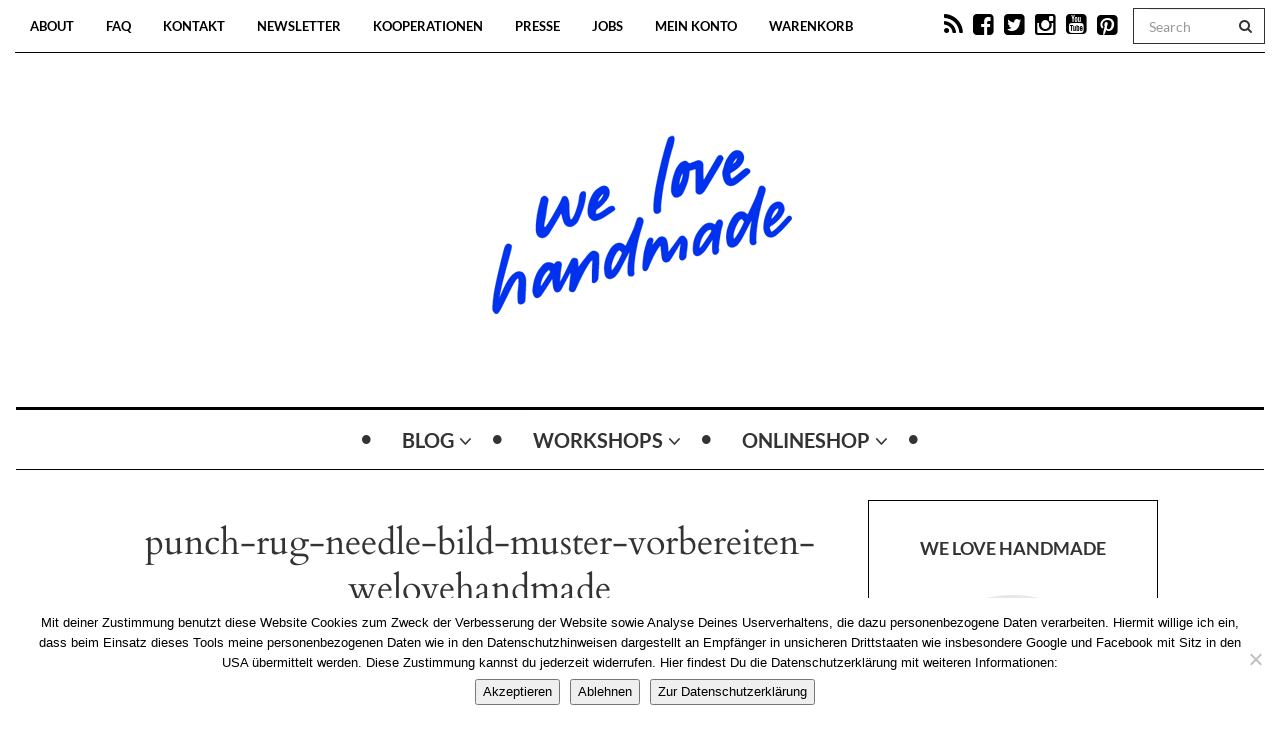

--- FILE ---
content_type: text/html; charset=UTF-8
request_url: https://welovehandmade.at/2019/03/04/diy-punch-rug-needle-bild/punch-rug-needle-bild-muster-vorbereiten-welovehandmade/
body_size: 18920
content:

<!DOCTYPE html>
<!--[if IE 7]>
<html class="ie ie7" lang="de">
<![endif]-->
<!--[if IE 8]>
<html class="ie ie8" lang="de">
<![endif]-->
<!--[if !(IE 7) | !(IE 8) ]><!-->
<html lang="de">
<!--<![endif]-->
<head>
	<meta charset="UTF-8">
    <meta http-equiv="Content-Type" content="text/html; charset=utf-8" />
	<meta name="viewport" content="width=device-width">
	<link rel="profile" href="http://gmpg.org/xfn/11">
	<link rel="pingback" href="https://welovehandmade.at/xmlrpc.php">
	<!--[if lt IE 9]>
	<script src="https://welovehandmade.at/wp-content/themes/mokka/js/html5.js"></script>
	<![endif]-->
    	<link rel="shortcut icon" href="https://welovehandmade.at/wp-content/uploads/2023/07/Herz-Blau.png" />
		<link rel="apple-touch-icon-precomposed" href="https://welovehandmade.at/wp-content/uploads/2023/07/Herz-Blau.png" />
	<meta name='robots' content='index, follow, max-image-preview:large, max-snippet:-1, max-video-preview:-1' />

	<!-- This site is optimized with the Yoast SEO plugin v26.7 - https://yoast.com/wordpress/plugins/seo/ -->
	<title>punch-rug-needle-bild-muster-vorbereiten-welovehandmade - we love handmade</title>
	<link rel="canonical" href="https://welovehandmade.at/2019/03/04/diy-punch-rug-needle-bild/punch-rug-needle-bild-muster-vorbereiten-welovehandmade/" />
	<meta property="og:locale" content="de_DE" />
	<meta property="og:type" content="article" />
	<meta property="og:title" content="punch-rug-needle-bild-muster-vorbereiten-welovehandmade - we love handmade" />
	<meta property="og:url" content="https://welovehandmade.at/2019/03/04/diy-punch-rug-needle-bild/punch-rug-needle-bild-muster-vorbereiten-welovehandmade/" />
	<meta property="og:site_name" content="we love handmade" />
	<meta property="article:publisher" content="https://www.facebook.com/welovehandmade.at/" />
	<meta property="og:image" content="https://welovehandmade.at/2019/03/04/diy-punch-rug-needle-bild/punch-rug-needle-bild-muster-vorbereiten-welovehandmade" />
	<meta property="og:image:width" content="683" />
	<meta property="og:image:height" content="1024" />
	<meta property="og:image:type" content="image/png" />
	<script type="application/ld+json" class="yoast-schema-graph">{"@context":"https://schema.org","@graph":[{"@type":"WebPage","@id":"https://welovehandmade.at/2019/03/04/diy-punch-rug-needle-bild/punch-rug-needle-bild-muster-vorbereiten-welovehandmade/","url":"https://welovehandmade.at/2019/03/04/diy-punch-rug-needle-bild/punch-rug-needle-bild-muster-vorbereiten-welovehandmade/","name":"punch-rug-needle-bild-muster-vorbereiten-welovehandmade - we love handmade","isPartOf":{"@id":"https://wlh.tonintonatelier.at/#website"},"primaryImageOfPage":{"@id":"https://welovehandmade.at/2019/03/04/diy-punch-rug-needle-bild/punch-rug-needle-bild-muster-vorbereiten-welovehandmade/#primaryimage"},"image":{"@id":"https://welovehandmade.at/2019/03/04/diy-punch-rug-needle-bild/punch-rug-needle-bild-muster-vorbereiten-welovehandmade/#primaryimage"},"thumbnailUrl":"https://welovehandmade.at/wp-content/uploads/2019/02/punch-rug-needle-bild-muster-vorbereiten-welovehandmade.png","datePublished":"2019-02-11T16:12:46+00:00","breadcrumb":{"@id":"https://welovehandmade.at/2019/03/04/diy-punch-rug-needle-bild/punch-rug-needle-bild-muster-vorbereiten-welovehandmade/#breadcrumb"},"inLanguage":"de","potentialAction":[{"@type":"ReadAction","target":["https://welovehandmade.at/2019/03/04/diy-punch-rug-needle-bild/punch-rug-needle-bild-muster-vorbereiten-welovehandmade/"]}]},{"@type":"ImageObject","inLanguage":"de","@id":"https://welovehandmade.at/2019/03/04/diy-punch-rug-needle-bild/punch-rug-needle-bild-muster-vorbereiten-welovehandmade/#primaryimage","url":"https://welovehandmade.at/wp-content/uploads/2019/02/punch-rug-needle-bild-muster-vorbereiten-welovehandmade.png","contentUrl":"https://welovehandmade.at/wp-content/uploads/2019/02/punch-rug-needle-bild-muster-vorbereiten-welovehandmade.png","width":1000,"height":1500},{"@type":"BreadcrumbList","@id":"https://welovehandmade.at/2019/03/04/diy-punch-rug-needle-bild/punch-rug-needle-bild-muster-vorbereiten-welovehandmade/#breadcrumb","itemListElement":[{"@type":"ListItem","position":1,"name":"Home","item":"https://wlh.tonintonatelier.at/"},{"@type":"ListItem","position":2,"name":"DIY: Punch Rug Needle Bild","item":"https://welovehandmade.at/2019/03/04/diy-punch-rug-needle-bild/"},{"@type":"ListItem","position":3,"name":"punch-rug-needle-bild-muster-vorbereiten-welovehandmade"}]},{"@type":"WebSite","@id":"https://wlh.tonintonatelier.at/#website","url":"https://wlh.tonintonatelier.at/","name":"we love handmade","description":"","potentialAction":[{"@type":"SearchAction","target":{"@type":"EntryPoint","urlTemplate":"https://wlh.tonintonatelier.at/?s={search_term_string}"},"query-input":{"@type":"PropertyValueSpecification","valueRequired":true,"valueName":"search_term_string"}}],"inLanguage":"de"}]}</script>
	<!-- / Yoast SEO plugin. -->



<link rel="alternate" type="application/rss+xml" title="we love handmade &raquo; Feed" href="https://welovehandmade.at/feed/" />
<link rel="alternate" type="application/rss+xml" title="we love handmade &raquo; Kommentar-Feed" href="https://welovehandmade.at/comments/feed/" />
<link rel="alternate" type="application/rss+xml" title="we love handmade &raquo; punch-rug-needle-bild-muster-vorbereiten-welovehandmade-Kommentar-Feed" href="https://welovehandmade.at/2019/03/04/diy-punch-rug-needle-bild/punch-rug-needle-bild-muster-vorbereiten-welovehandmade/feed/" />
<link id='omgf-preload-0' rel='preload' href='//welovehandmade.at/wp-content/uploads/omgf/google-fonts/cardo-normal-latin-ext-400.woff2?ver=1660931647' as='font' type='font/woff2' crossorigin />
<link id='omgf-preload-1' rel='preload' href='//welovehandmade.at/wp-content/uploads/omgf/google-fonts/cardo-normal-latin-400.woff2?ver=1660931647' as='font' type='font/woff2' crossorigin />
<link id='omgf-preload-2' rel='preload' href='//welovehandmade.at/wp-content/uploads/omgf/google-fonts/lato-normal-latin-ext-700.woff2?ver=1660931647' as='font' type='font/woff2' crossorigin />
<link id='omgf-preload-3' rel='preload' href='//welovehandmade.at/wp-content/uploads/omgf/google-fonts/lato-normal-latin-700.woff2?ver=1660931647' as='font' type='font/woff2' crossorigin />
<link rel="alternate" title="oEmbed (JSON)" type="application/json+oembed" href="https://welovehandmade.at/wp-json/oembed/1.0/embed?url=https%3A%2F%2Fwelovehandmade.at%2F2019%2F03%2F04%2Fdiy-punch-rug-needle-bild%2Fpunch-rug-needle-bild-muster-vorbereiten-welovehandmade%2F" />
<link rel="alternate" title="oEmbed (XML)" type="text/xml+oembed" href="https://welovehandmade.at/wp-json/oembed/1.0/embed?url=https%3A%2F%2Fwelovehandmade.at%2F2019%2F03%2F04%2Fdiy-punch-rug-needle-bild%2Fpunch-rug-needle-bild-muster-vorbereiten-welovehandmade%2F&#038;format=xml" />
<style id='wp-img-auto-sizes-contain-inline-css' type='text/css'>
img:is([sizes=auto i],[sizes^="auto," i]){contain-intrinsic-size:3000px 1500px}
/*# sourceURL=wp-img-auto-sizes-contain-inline-css */
</style>
<link rel='stylesheet' id='bs_bootstrap-css' href='https://welovehandmade.at/wp-content/plugins/bootstrap-shortcodes/css/bootstrap.css' type='text/css' media='all' />
<link rel='stylesheet' id='bs_shortcodes-css' href='https://welovehandmade.at/wp-content/plugins/bootstrap-shortcodes/css/shortcodes.css' type='text/css' media='all' />
<link rel='stylesheet' id='german-market-blocks-integrations-css' href='https://welovehandmade.at/wp-content/plugins/woocommerce-german-market/german-market-blocks/build/integrations.css' type='text/css' media='all' />
<link rel='stylesheet' id='german-market-checkout-block-checkboxes-css' href='https://welovehandmade.at/wp-content/plugins/woocommerce-german-market/german-market-blocks/build/blocks/checkout-checkboxes/style-index.css' type='text/css' media='all' />
<link rel='stylesheet' id='german-market-product-charging-device-css' href='https://welovehandmade.at/wp-content/plugins/woocommerce-german-market/german-market-blocks/build/blocks/product-charging-device/style-index.css' type='text/css' media='all' />
<style id='wp-emoji-styles-inline-css' type='text/css'>

	img.wp-smiley, img.emoji {
		display: inline !important;
		border: none !important;
		box-shadow: none !important;
		height: 1em !important;
		width: 1em !important;
		margin: 0 0.07em !important;
		vertical-align: -0.1em !important;
		background: none !important;
		padding: 0 !important;
	}
/*# sourceURL=wp-emoji-styles-inline-css */
</style>
<link rel='stylesheet' id='wp-block-library-css' href='https://welovehandmade.at/wp-includes/css/dist/block-library/style.min.css' type='text/css' media='all' />
<style id='wp-block-image-inline-css' type='text/css'>
.wp-block-image>a,.wp-block-image>figure>a{display:inline-block}.wp-block-image img{box-sizing:border-box;height:auto;max-width:100%;vertical-align:bottom}@media not (prefers-reduced-motion){.wp-block-image img.hide{visibility:hidden}.wp-block-image img.show{animation:show-content-image .4s}}.wp-block-image[style*=border-radius] img,.wp-block-image[style*=border-radius]>a{border-radius:inherit}.wp-block-image.has-custom-border img{box-sizing:border-box}.wp-block-image.aligncenter{text-align:center}.wp-block-image.alignfull>a,.wp-block-image.alignwide>a{width:100%}.wp-block-image.alignfull img,.wp-block-image.alignwide img{height:auto;width:100%}.wp-block-image .aligncenter,.wp-block-image .alignleft,.wp-block-image .alignright,.wp-block-image.aligncenter,.wp-block-image.alignleft,.wp-block-image.alignright{display:table}.wp-block-image .aligncenter>figcaption,.wp-block-image .alignleft>figcaption,.wp-block-image .alignright>figcaption,.wp-block-image.aligncenter>figcaption,.wp-block-image.alignleft>figcaption,.wp-block-image.alignright>figcaption{caption-side:bottom;display:table-caption}.wp-block-image .alignleft{float:left;margin:.5em 1em .5em 0}.wp-block-image .alignright{float:right;margin:.5em 0 .5em 1em}.wp-block-image .aligncenter{margin-left:auto;margin-right:auto}.wp-block-image :where(figcaption){margin-bottom:1em;margin-top:.5em}.wp-block-image.is-style-circle-mask img{border-radius:9999px}@supports ((-webkit-mask-image:none) or (mask-image:none)) or (-webkit-mask-image:none){.wp-block-image.is-style-circle-mask img{border-radius:0;-webkit-mask-image:url('data:image/svg+xml;utf8,<svg viewBox="0 0 100 100" xmlns="http://www.w3.org/2000/svg"><circle cx="50" cy="50" r="50"/></svg>');mask-image:url('data:image/svg+xml;utf8,<svg viewBox="0 0 100 100" xmlns="http://www.w3.org/2000/svg"><circle cx="50" cy="50" r="50"/></svg>');mask-mode:alpha;-webkit-mask-position:center;mask-position:center;-webkit-mask-repeat:no-repeat;mask-repeat:no-repeat;-webkit-mask-size:contain;mask-size:contain}}:root :where(.wp-block-image.is-style-rounded img,.wp-block-image .is-style-rounded img){border-radius:9999px}.wp-block-image figure{margin:0}.wp-lightbox-container{display:flex;flex-direction:column;position:relative}.wp-lightbox-container img{cursor:zoom-in}.wp-lightbox-container img:hover+button{opacity:1}.wp-lightbox-container button{align-items:center;backdrop-filter:blur(16px) saturate(180%);background-color:#5a5a5a40;border:none;border-radius:4px;cursor:zoom-in;display:flex;height:20px;justify-content:center;opacity:0;padding:0;position:absolute;right:16px;text-align:center;top:16px;width:20px;z-index:100}@media not (prefers-reduced-motion){.wp-lightbox-container button{transition:opacity .2s ease}}.wp-lightbox-container button:focus-visible{outline:3px auto #5a5a5a40;outline:3px auto -webkit-focus-ring-color;outline-offset:3px}.wp-lightbox-container button:hover{cursor:pointer;opacity:1}.wp-lightbox-container button:focus{opacity:1}.wp-lightbox-container button:focus,.wp-lightbox-container button:hover,.wp-lightbox-container button:not(:hover):not(:active):not(.has-background){background-color:#5a5a5a40;border:none}.wp-lightbox-overlay{box-sizing:border-box;cursor:zoom-out;height:100vh;left:0;overflow:hidden;position:fixed;top:0;visibility:hidden;width:100%;z-index:100000}.wp-lightbox-overlay .close-button{align-items:center;cursor:pointer;display:flex;justify-content:center;min-height:40px;min-width:40px;padding:0;position:absolute;right:calc(env(safe-area-inset-right) + 16px);top:calc(env(safe-area-inset-top) + 16px);z-index:5000000}.wp-lightbox-overlay .close-button:focus,.wp-lightbox-overlay .close-button:hover,.wp-lightbox-overlay .close-button:not(:hover):not(:active):not(.has-background){background:none;border:none}.wp-lightbox-overlay .lightbox-image-container{height:var(--wp--lightbox-container-height);left:50%;overflow:hidden;position:absolute;top:50%;transform:translate(-50%,-50%);transform-origin:top left;width:var(--wp--lightbox-container-width);z-index:9999999999}.wp-lightbox-overlay .wp-block-image{align-items:center;box-sizing:border-box;display:flex;height:100%;justify-content:center;margin:0;position:relative;transform-origin:0 0;width:100%;z-index:3000000}.wp-lightbox-overlay .wp-block-image img{height:var(--wp--lightbox-image-height);min-height:var(--wp--lightbox-image-height);min-width:var(--wp--lightbox-image-width);width:var(--wp--lightbox-image-width)}.wp-lightbox-overlay .wp-block-image figcaption{display:none}.wp-lightbox-overlay button{background:none;border:none}.wp-lightbox-overlay .scrim{background-color:#fff;height:100%;opacity:.9;position:absolute;width:100%;z-index:2000000}.wp-lightbox-overlay.active{visibility:visible}@media not (prefers-reduced-motion){.wp-lightbox-overlay.active{animation:turn-on-visibility .25s both}.wp-lightbox-overlay.active img{animation:turn-on-visibility .35s both}.wp-lightbox-overlay.show-closing-animation:not(.active){animation:turn-off-visibility .35s both}.wp-lightbox-overlay.show-closing-animation:not(.active) img{animation:turn-off-visibility .25s both}.wp-lightbox-overlay.zoom.active{animation:none;opacity:1;visibility:visible}.wp-lightbox-overlay.zoom.active .lightbox-image-container{animation:lightbox-zoom-in .4s}.wp-lightbox-overlay.zoom.active .lightbox-image-container img{animation:none}.wp-lightbox-overlay.zoom.active .scrim{animation:turn-on-visibility .4s forwards}.wp-lightbox-overlay.zoom.show-closing-animation:not(.active){animation:none}.wp-lightbox-overlay.zoom.show-closing-animation:not(.active) .lightbox-image-container{animation:lightbox-zoom-out .4s}.wp-lightbox-overlay.zoom.show-closing-animation:not(.active) .lightbox-image-container img{animation:none}.wp-lightbox-overlay.zoom.show-closing-animation:not(.active) .scrim{animation:turn-off-visibility .4s forwards}}@keyframes show-content-image{0%{visibility:hidden}99%{visibility:hidden}to{visibility:visible}}@keyframes turn-on-visibility{0%{opacity:0}to{opacity:1}}@keyframes turn-off-visibility{0%{opacity:1;visibility:visible}99%{opacity:0;visibility:visible}to{opacity:0;visibility:hidden}}@keyframes lightbox-zoom-in{0%{transform:translate(calc((-100vw + var(--wp--lightbox-scrollbar-width))/2 + var(--wp--lightbox-initial-left-position)),calc(-50vh + var(--wp--lightbox-initial-top-position))) scale(var(--wp--lightbox-scale))}to{transform:translate(-50%,-50%) scale(1)}}@keyframes lightbox-zoom-out{0%{transform:translate(-50%,-50%) scale(1);visibility:visible}99%{visibility:visible}to{transform:translate(calc((-100vw + var(--wp--lightbox-scrollbar-width))/2 + var(--wp--lightbox-initial-left-position)),calc(-50vh + var(--wp--lightbox-initial-top-position))) scale(var(--wp--lightbox-scale));visibility:hidden}}
/*# sourceURL=https://welovehandmade.at/wp-includes/blocks/image/style.min.css */
</style>
<link rel='stylesheet' id='wc-blocks-style-css' href='https://welovehandmade.at/wp-content/plugins/woocommerce/assets/client/blocks/wc-blocks.css' type='text/css' media='all' />
<style id='global-styles-inline-css' type='text/css'>
:root{--wp--preset--aspect-ratio--square: 1;--wp--preset--aspect-ratio--4-3: 4/3;--wp--preset--aspect-ratio--3-4: 3/4;--wp--preset--aspect-ratio--3-2: 3/2;--wp--preset--aspect-ratio--2-3: 2/3;--wp--preset--aspect-ratio--16-9: 16/9;--wp--preset--aspect-ratio--9-16: 9/16;--wp--preset--color--black: #000000;--wp--preset--color--cyan-bluish-gray: #abb8c3;--wp--preset--color--white: #ffffff;--wp--preset--color--pale-pink: #f78da7;--wp--preset--color--vivid-red: #cf2e2e;--wp--preset--color--luminous-vivid-orange: #ff6900;--wp--preset--color--luminous-vivid-amber: #fcb900;--wp--preset--color--light-green-cyan: #7bdcb5;--wp--preset--color--vivid-green-cyan: #00d084;--wp--preset--color--pale-cyan-blue: #8ed1fc;--wp--preset--color--vivid-cyan-blue: #0693e3;--wp--preset--color--vivid-purple: #9b51e0;--wp--preset--gradient--vivid-cyan-blue-to-vivid-purple: linear-gradient(135deg,rgb(6,147,227) 0%,rgb(155,81,224) 100%);--wp--preset--gradient--light-green-cyan-to-vivid-green-cyan: linear-gradient(135deg,rgb(122,220,180) 0%,rgb(0,208,130) 100%);--wp--preset--gradient--luminous-vivid-amber-to-luminous-vivid-orange: linear-gradient(135deg,rgb(252,185,0) 0%,rgb(255,105,0) 100%);--wp--preset--gradient--luminous-vivid-orange-to-vivid-red: linear-gradient(135deg,rgb(255,105,0) 0%,rgb(207,46,46) 100%);--wp--preset--gradient--very-light-gray-to-cyan-bluish-gray: linear-gradient(135deg,rgb(238,238,238) 0%,rgb(169,184,195) 100%);--wp--preset--gradient--cool-to-warm-spectrum: linear-gradient(135deg,rgb(74,234,220) 0%,rgb(151,120,209) 20%,rgb(207,42,186) 40%,rgb(238,44,130) 60%,rgb(251,105,98) 80%,rgb(254,248,76) 100%);--wp--preset--gradient--blush-light-purple: linear-gradient(135deg,rgb(255,206,236) 0%,rgb(152,150,240) 100%);--wp--preset--gradient--blush-bordeaux: linear-gradient(135deg,rgb(254,205,165) 0%,rgb(254,45,45) 50%,rgb(107,0,62) 100%);--wp--preset--gradient--luminous-dusk: linear-gradient(135deg,rgb(255,203,112) 0%,rgb(199,81,192) 50%,rgb(65,88,208) 100%);--wp--preset--gradient--pale-ocean: linear-gradient(135deg,rgb(255,245,203) 0%,rgb(182,227,212) 50%,rgb(51,167,181) 100%);--wp--preset--gradient--electric-grass: linear-gradient(135deg,rgb(202,248,128) 0%,rgb(113,206,126) 100%);--wp--preset--gradient--midnight: linear-gradient(135deg,rgb(2,3,129) 0%,rgb(40,116,252) 100%);--wp--preset--font-size--small: 13px;--wp--preset--font-size--medium: 20px;--wp--preset--font-size--large: 36px;--wp--preset--font-size--x-large: 42px;--wp--preset--spacing--20: 0.44rem;--wp--preset--spacing--30: 0.67rem;--wp--preset--spacing--40: 1rem;--wp--preset--spacing--50: 1.5rem;--wp--preset--spacing--60: 2.25rem;--wp--preset--spacing--70: 3.38rem;--wp--preset--spacing--80: 5.06rem;--wp--preset--shadow--natural: 6px 6px 9px rgba(0, 0, 0, 0.2);--wp--preset--shadow--deep: 12px 12px 50px rgba(0, 0, 0, 0.4);--wp--preset--shadow--sharp: 6px 6px 0px rgba(0, 0, 0, 0.2);--wp--preset--shadow--outlined: 6px 6px 0px -3px rgb(255, 255, 255), 6px 6px rgb(0, 0, 0);--wp--preset--shadow--crisp: 6px 6px 0px rgb(0, 0, 0);}:where(.is-layout-flex){gap: 0.5em;}:where(.is-layout-grid){gap: 0.5em;}body .is-layout-flex{display: flex;}.is-layout-flex{flex-wrap: wrap;align-items: center;}.is-layout-flex > :is(*, div){margin: 0;}body .is-layout-grid{display: grid;}.is-layout-grid > :is(*, div){margin: 0;}:where(.wp-block-columns.is-layout-flex){gap: 2em;}:where(.wp-block-columns.is-layout-grid){gap: 2em;}:where(.wp-block-post-template.is-layout-flex){gap: 1.25em;}:where(.wp-block-post-template.is-layout-grid){gap: 1.25em;}.has-black-color{color: var(--wp--preset--color--black) !important;}.has-cyan-bluish-gray-color{color: var(--wp--preset--color--cyan-bluish-gray) !important;}.has-white-color{color: var(--wp--preset--color--white) !important;}.has-pale-pink-color{color: var(--wp--preset--color--pale-pink) !important;}.has-vivid-red-color{color: var(--wp--preset--color--vivid-red) !important;}.has-luminous-vivid-orange-color{color: var(--wp--preset--color--luminous-vivid-orange) !important;}.has-luminous-vivid-amber-color{color: var(--wp--preset--color--luminous-vivid-amber) !important;}.has-light-green-cyan-color{color: var(--wp--preset--color--light-green-cyan) !important;}.has-vivid-green-cyan-color{color: var(--wp--preset--color--vivid-green-cyan) !important;}.has-pale-cyan-blue-color{color: var(--wp--preset--color--pale-cyan-blue) !important;}.has-vivid-cyan-blue-color{color: var(--wp--preset--color--vivid-cyan-blue) !important;}.has-vivid-purple-color{color: var(--wp--preset--color--vivid-purple) !important;}.has-black-background-color{background-color: var(--wp--preset--color--black) !important;}.has-cyan-bluish-gray-background-color{background-color: var(--wp--preset--color--cyan-bluish-gray) !important;}.has-white-background-color{background-color: var(--wp--preset--color--white) !important;}.has-pale-pink-background-color{background-color: var(--wp--preset--color--pale-pink) !important;}.has-vivid-red-background-color{background-color: var(--wp--preset--color--vivid-red) !important;}.has-luminous-vivid-orange-background-color{background-color: var(--wp--preset--color--luminous-vivid-orange) !important;}.has-luminous-vivid-amber-background-color{background-color: var(--wp--preset--color--luminous-vivid-amber) !important;}.has-light-green-cyan-background-color{background-color: var(--wp--preset--color--light-green-cyan) !important;}.has-vivid-green-cyan-background-color{background-color: var(--wp--preset--color--vivid-green-cyan) !important;}.has-pale-cyan-blue-background-color{background-color: var(--wp--preset--color--pale-cyan-blue) !important;}.has-vivid-cyan-blue-background-color{background-color: var(--wp--preset--color--vivid-cyan-blue) !important;}.has-vivid-purple-background-color{background-color: var(--wp--preset--color--vivid-purple) !important;}.has-black-border-color{border-color: var(--wp--preset--color--black) !important;}.has-cyan-bluish-gray-border-color{border-color: var(--wp--preset--color--cyan-bluish-gray) !important;}.has-white-border-color{border-color: var(--wp--preset--color--white) !important;}.has-pale-pink-border-color{border-color: var(--wp--preset--color--pale-pink) !important;}.has-vivid-red-border-color{border-color: var(--wp--preset--color--vivid-red) !important;}.has-luminous-vivid-orange-border-color{border-color: var(--wp--preset--color--luminous-vivid-orange) !important;}.has-luminous-vivid-amber-border-color{border-color: var(--wp--preset--color--luminous-vivid-amber) !important;}.has-light-green-cyan-border-color{border-color: var(--wp--preset--color--light-green-cyan) !important;}.has-vivid-green-cyan-border-color{border-color: var(--wp--preset--color--vivid-green-cyan) !important;}.has-pale-cyan-blue-border-color{border-color: var(--wp--preset--color--pale-cyan-blue) !important;}.has-vivid-cyan-blue-border-color{border-color: var(--wp--preset--color--vivid-cyan-blue) !important;}.has-vivid-purple-border-color{border-color: var(--wp--preset--color--vivid-purple) !important;}.has-vivid-cyan-blue-to-vivid-purple-gradient-background{background: var(--wp--preset--gradient--vivid-cyan-blue-to-vivid-purple) !important;}.has-light-green-cyan-to-vivid-green-cyan-gradient-background{background: var(--wp--preset--gradient--light-green-cyan-to-vivid-green-cyan) !important;}.has-luminous-vivid-amber-to-luminous-vivid-orange-gradient-background{background: var(--wp--preset--gradient--luminous-vivid-amber-to-luminous-vivid-orange) !important;}.has-luminous-vivid-orange-to-vivid-red-gradient-background{background: var(--wp--preset--gradient--luminous-vivid-orange-to-vivid-red) !important;}.has-very-light-gray-to-cyan-bluish-gray-gradient-background{background: var(--wp--preset--gradient--very-light-gray-to-cyan-bluish-gray) !important;}.has-cool-to-warm-spectrum-gradient-background{background: var(--wp--preset--gradient--cool-to-warm-spectrum) !important;}.has-blush-light-purple-gradient-background{background: var(--wp--preset--gradient--blush-light-purple) !important;}.has-blush-bordeaux-gradient-background{background: var(--wp--preset--gradient--blush-bordeaux) !important;}.has-luminous-dusk-gradient-background{background: var(--wp--preset--gradient--luminous-dusk) !important;}.has-pale-ocean-gradient-background{background: var(--wp--preset--gradient--pale-ocean) !important;}.has-electric-grass-gradient-background{background: var(--wp--preset--gradient--electric-grass) !important;}.has-midnight-gradient-background{background: var(--wp--preset--gradient--midnight) !important;}.has-small-font-size{font-size: var(--wp--preset--font-size--small) !important;}.has-medium-font-size{font-size: var(--wp--preset--font-size--medium) !important;}.has-large-font-size{font-size: var(--wp--preset--font-size--large) !important;}.has-x-large-font-size{font-size: var(--wp--preset--font-size--x-large) !important;}
/*# sourceURL=global-styles-inline-css */
</style>

<style id='classic-theme-styles-inline-css' type='text/css'>
/*! This file is auto-generated */
.wp-block-button__link{color:#fff;background-color:#32373c;border-radius:9999px;box-shadow:none;text-decoration:none;padding:calc(.667em + 2px) calc(1.333em + 2px);font-size:1.125em}.wp-block-file__button{background:#32373c;color:#fff;text-decoration:none}
/*# sourceURL=/wp-includes/css/classic-themes.min.css */
</style>
<link rel='stylesheet' id='contact-form-7-css' href='https://welovehandmade.at/wp-content/plugins/contact-form-7/includes/css/styles.css' type='text/css' media='all' />
<link rel='stylesheet' id='cookie-notice-front-css' href='https://welovehandmade.at/wp-content/plugins/cookie-notice/css/front.min.css' type='text/css' media='all' />
<link rel='stylesheet' id='woocommerce-layout-css' href='https://welovehandmade.at/wp-content/plugins/woocommerce/assets/css/woocommerce-layout.css' type='text/css' media='all' />
<link rel='stylesheet' id='woocommerce-smallscreen-css' href='https://welovehandmade.at/wp-content/plugins/woocommerce/assets/css/woocommerce-smallscreen.css' type='text/css' media='only screen and (max-width: 768px)' />
<link rel='stylesheet' id='woocommerce-general-css' href='https://welovehandmade.at/wp-content/plugins/woocommerce/assets/css/woocommerce.css' type='text/css' media='all' />
<style id='woocommerce-inline-inline-css' type='text/css'>
.woocommerce form .form-row .required { visibility: visible; }
/*# sourceURL=woocommerce-inline-inline-css */
</style>
<link rel='stylesheet' id='fave-bootstrap.min-css' href='https://welovehandmade.at/wp-content/themes/mokka/css/bootstrap.min.css' type='text/css' media='all' />
<link rel='stylesheet' id='fave-font-awesome.min-css' href='https://welovehandmade.at/wp-content/themes/mokka/css/font-awesome.min.css' type='text/css' media='all' />
<link rel='stylesheet' id='fave-icons-css' href='https://welovehandmade.at/wp-content/themes/mokka/css/icons.css' type='text/css' media='all' />
<link rel='stylesheet' id='fave-justifiedGallery.min-css' href='https://welovehandmade.at/wp-content/themes/mokka/css/justifiedGallery.min.css' type='text/css' media='all' />
<link rel='stylesheet' id='fave-slide_menu-css' href='https://welovehandmade.at/wp-content/themes/mokka/css/slide_menu.css' type='text/css' media='all' />
<link rel='stylesheet' id='fave-ilightbox-css' href='https://welovehandmade.at/wp-content/themes/mokka/css/ilightbox.css' type='text/css' media='all' />
<link rel='stylesheet' id='fave-headhesive-css' href='https://welovehandmade.at/wp-content/themes/mokka/css/headhesive.css' type='text/css' media='all' />
<link rel='stylesheet' id='fave-owl.carousel-css' href='https://welovehandmade.at/wp-content/themes/mokka/css/owl.carousel.css' type='text/css' media='all' />
<link rel='stylesheet' id='style-css' href='https://welovehandmade.at/wp-content/themes/mokka/style.css' type='text/css' media='all' />
<link rel='stylesheet' id='fave-media_queries-css' href='https://welovehandmade.at/wp-content/themes/mokka/css/media-queries.css' type='text/css' media='all' />
<link rel='stylesheet' id='german-market-blocks-order-button-position-css' href='https://welovehandmade.at/wp-content/plugins/woocommerce-german-market/german-market-blocks/additional-css/order-button-checkout-fields.css' type='text/css' media='all' />
<link rel='stylesheet' id='google-fonts-css' href='//welovehandmade.at/wp-content/uploads/omgf/google-fonts/google-fonts.css?ver=1660931647' type='text/css' media='all' />
<link rel='stylesheet' id='woocommerce-de_frontend_styles-css' href='https://welovehandmade.at/wp-content/plugins/woocommerce-german-market/css/frontend.min.css' type='text/css' media='all' />
<script type="text/javascript" src="https://welovehandmade.at/wp-includes/js/jquery/jquery.min.js" id="jquery-core-js"></script>
<script type="text/javascript" src="https://welovehandmade.at/wp-includes/js/jquery/jquery-migrate.min.js" id="jquery-migrate-js"></script>
<script type="text/javascript" src="https://welovehandmade.at/wp-content/plugins/bootstrap-shortcodes/js/bootstrap.js" id="bs_bootstrap-js"></script>
<script type="text/javascript" src="https://welovehandmade.at/wp-content/plugins/bootstrap-shortcodes/js/init.js" id="bs_init-js"></script>
<script type="text/javascript" src="https://welovehandmade.at/wp-content/plugins/woocommerce/assets/js/jquery-blockui/jquery.blockUI.min.js" id="wc-jquery-blockui-js" defer="defer" data-wp-strategy="defer"></script>
<script type="text/javascript" id="wc-add-to-cart-js-extra">
/* <![CDATA[ */
var wc_add_to_cart_params = {"ajax_url":"/wp-admin/admin-ajax.php","wc_ajax_url":"/?wc-ajax=%%endpoint%%","i18n_view_cart":"Warenkorb anzeigen","cart_url":"https://welovehandmade.at/warenkorb/","is_cart":"","cart_redirect_after_add":"yes"};
//# sourceURL=wc-add-to-cart-js-extra
/* ]]> */
</script>
<script type="text/javascript" src="https://welovehandmade.at/wp-content/plugins/woocommerce/assets/js/frontend/add-to-cart.min.js" id="wc-add-to-cart-js" defer="defer" data-wp-strategy="defer"></script>
<script type="text/javascript" src="https://welovehandmade.at/wp-content/plugins/woocommerce/assets/js/js-cookie/js.cookie.min.js" id="wc-js-cookie-js" defer="defer" data-wp-strategy="defer"></script>
<script type="text/javascript" id="woocommerce-js-extra">
/* <![CDATA[ */
var woocommerce_params = {"ajax_url":"/wp-admin/admin-ajax.php","wc_ajax_url":"/?wc-ajax=%%endpoint%%","i18n_password_show":"Passwort anzeigen","i18n_password_hide":"Passwort ausblenden"};
//# sourceURL=woocommerce-js-extra
/* ]]> */
</script>
<script type="text/javascript" src="https://welovehandmade.at/wp-content/plugins/woocommerce/assets/js/frontend/woocommerce.min.js" id="woocommerce-js" defer="defer" data-wp-strategy="defer"></script>
<script type="text/javascript" id="WCPAY_ASSETS-js-extra">
/* <![CDATA[ */
var wcpayAssets = {"url":"https://welovehandmade.at/wp-content/plugins/woocommerce-payments/dist/"};
//# sourceURL=WCPAY_ASSETS-js-extra
/* ]]> */
</script>
<script type="text/javascript" id="woocommerce_de_frontend-js-extra">
/* <![CDATA[ */
var sepa_ajax_object = {"ajax_url":"https://welovehandmade.at/wp-admin/admin-ajax.php","nonce":"4431085784"};
var woocommerce_remove_updated_totals = {"val":"0"};
var woocommerce_payment_update = {"val":"1"};
var german_market_price_variable_products = {"val":"gm_sepcial"};
var german_market_price_variable_theme_extra_element = {"val":"none"};
var german_market_legal_info_product_reviews = {"element":".woocommerce-Reviews .commentlist","activated":"off"};
var ship_different_address = {"message":"\u003Cp class=\"woocommerce-notice woocommerce-notice--info woocommerce-info\" id=\"german-market-puchase-on-account-message\"\u003E\"Lieferung an eine andere Adresse senden\" ist f\u00fcr die gew\u00e4hlte Zahlungsart \"Kauf auf Rechnung\" nicht verf\u00fcgbar und wurde deaktiviert!\u003C/p\u003E","before_element":".woocommerce-checkout-payment"};
//# sourceURL=woocommerce_de_frontend-js-extra
/* ]]> */
</script>
<script type="text/javascript" src="https://welovehandmade.at/wp-content/plugins/woocommerce-german-market/js/WooCommerce-German-Market-Frontend.min.js" id="woocommerce_de_frontend-js"></script>
<link rel="https://api.w.org/" href="https://welovehandmade.at/wp-json/" /><link rel="alternate" title="JSON" type="application/json" href="https://welovehandmade.at/wp-json/wp/v2/media/27308" /><link rel="EditURI" type="application/rsd+xml" title="RSD" href="https://welovehandmade.at/xmlrpc.php?rsd" />
<meta name="generator" content="WordPress 6.9" />
<meta name="generator" content="WooCommerce 10.4.3" />
<link rel='shortlink' href='https://welovehandmade.at/?p=27308' />
<script type="text/javascript">
(function() {
  !function(f,b,e,v,n,t,s)
  {if(f.fbq)return;n=f.fbq=function(){n.callMethod?
  n.callMethod.apply(n,arguments):n.queue.push(arguments)};
  if(!f._fbq)f._fbq=n;n.push=n;n.loaded=!0;n.version='2.0';
  n.queue=[];t=b.createElement(e);t.async=!0;
  t.src=v;s=b.getElementsByTagName(e)[0];
  s.parentNode.insertBefore(t,s)}(window, document,'script',
  'https://connect.facebook.net/en_US/fbevents.js');
  fbq('init', '351032012377548');
  fbq('track', 'PageView');
}());
</script>

<style type="text/css">

/*==========================================================
= Fonts Family 
===========================================================*/
/* Body */
body, .widget-title  {
 font-family: "Lato", sans-serif;
}

/* Titles and headings */
h1, h2, h3, h4, h5, h6, .continue-reading, blockquote, .quote-wrapper > blockquote h2, .link-wrapper, .dropdown-post-title, .sub-links, .tag-line, .copyright-wrapper, .post-tags, .comments-title-wrapper p, .fn, .comment-metadata, .comments-title-wrapper, .nav-sub-posts a, .nav-sub-menus a {
 font-family: "Cardo", serif;
}

/* primary-nav / Main nav */
.primary-nav {
 font-family: "Lato", sans-serif;
}
.primary-nav ul li {
 font-size: 20px;
 font-weight:700;
}

/* secondary-nav */

.secondary-nav, #pageslide li .nav-sub-wrap a {
 font-family: "Lato", sans-serif;
}
.secondary-nav ul li{
 font-size: 13px;
 font-weight: 700;
}



/* =============================================
Colors
============================================= */

a, .post-title a:hover, .continue-reading:hover, .post-meta a:hover, .quote-wrapper a:hover, .widget a:hover, .widget .continue-reading, .continue-reading, .latest-tweet-widget a, .link-wrapper a:hover, .primary-nav a.continue-reading, .primary-nav a:hover, .footer .latest-tweet-widget a, .single-post .post-tags a:hover, .post-author-wrapper .nav-social a:hover, .comment-reply-link:hover, .post-author-wrapper h4 a:hover {
	color: #0032ef; /* Option color */
}
.widget a.carousel-prev:hover, .widget a.carousel-next:hover, .post a.carousel-prev:hover, .post a.carousel-next:hover, .secondary-nav .dropdown-menu>li>a:hover, .image-post-menu:hover, .featured-image a:hover, .gallery-icon a:hover, .colored-bg:hover, .pagination>li>a:hover, .pagination>li>span:hover, .pagination>li>a:focus, .pagination>li>span:focus, .share-wrapper ul li a:hover, #submit, .justified-gallery a:hover, .gallery-item a:hover, .pagination .current, #today, .wpcf7-submit {
	background: #0032ef; /* Option color */
}
div.jp-play-bar, div.jp-volume-bar-value, .primary-nav .nav-sub-wrap .nav-sub-posts .thumb-wrap, .dropdown-menu>.active>a, .dropdown-menu>.active>a:hover, .dropdown-menu>.active>a:focus {
	background-color: #0032ef;
}
.pagination>li>a:hover, .pagination>li>span:hover, .pagination>li>a:focus, .pagination>li>span:focus, .share-wrapper ul li a:hover, .pagination .current {
	border: 1px solid #0032ef; /* Option color */
}
blockquote {
    border-left: 5px solid #0032ef;
}

/*==========================================================
= Custom CSS 
===========================================================*/

</style>

	<noscript><style>.woocommerce-product-gallery{ opacity: 1 !important; }</style></noscript>
	<link rel="icon" href="https://welovehandmade.at/wp-content/uploads/2025/07/cropped-WebIcon_512px-32x32.png" sizes="32x32" />
<link rel="icon" href="https://welovehandmade.at/wp-content/uploads/2025/07/cropped-WebIcon_512px-192x192.png" sizes="192x192" />
<link rel="apple-touch-icon" href="https://welovehandmade.at/wp-content/uploads/2025/07/cropped-WebIcon_512px-180x180.png" />
<meta name="msapplication-TileImage" content="https://welovehandmade.at/wp-content/uploads/2025/07/cropped-WebIcon_512px-270x270.png" />
		<style type="text/css" id="wp-custom-css">
			/* Fix for layer stacking bug in Chrome v87 */
.logo-wrap {
	transform: none;
}

.pibfi_pinterest {
  max-width: 100%;
}

.pagination>li>a, .pagination>li>span {
	white-space: nowrap;
}

.wlh-divider {
  border-color: #0032EF;
}


.kastel {
  margin-bottom: 10px;
}

@media screen and (min-width: 768px) {
  .kastel-container {
    display: flex;
    flex-wrap: wrap;
  }

  .kastel {
    width: 50%;
    min-height: 350px;
  }

  .kastel:nth-child(2n-1) {
    padding-right: 5px;
  }

  .kastel:nth-child(2n) {
    padding-left: 5px;
  }

  .page-id-6001 .kastel {
    min-height: 430px;
  }
}

.drittel-raster {
	display: grid;
	
	/*max-width: 960px;*/
  margin: 20px auto;
	
	grid-template-columns: 1fr;
	grid-template-areas:
		"header"
		"a";
	
	grid-gap: 20px;
}
  
@media (min-width: 680px) {
	.drittel-raster {
	  grid-template-columns: 1fr 1fr;
	  
	  grid-template-areas:
		"header header"
		"a b";
	}
}
  
@media (min-width: 992px) {
	.drittel-raster {
	  grid-template-columns: 1fr 1fr 1fr;
	  
	  grid-template-areas:
		"header header header"
		"a b c";
	}
}
  
.drittel-raster-header {
	grid-area: header;
	min-height: 50px;
	padding: 10px;
	
	background-color: #f8f8f8;
}
  
.drittel-raster-item {
	position: relative;
	padding: 10px;
	border: 1px solid #0032EF;
}

.q-and-a {
	margin-bottom: 10px;
}

.q-and-a .q-and-a-question {
	cursor: pointer;
	transition: color .2s ease-in;
}

.q-and-a:hover .q-and-a-question {
	color: #0032EF;
}

.q-and-a .q-and-a-question:before {
	content: "\25B8";
	margin-right: 3px;
}

.q-and-a-expanded .q-and-a-question:before {
	content: " \25BE";
}

.q-and-a-answer {
	display: none;
}

.q-and-a-expanded .q-and-a-answer {
	display: initial;
}

.single-product .post-content .icon-wrapper,
.single-product .post-content .post-meta,
.single-product .share-wrapper,
.single-product .post-author-wrapper,
.single-product .related-posts-wrapper,
.single-product .comments-wrapper,
.single-product .pagination-wrapper {
	display: none;
}

.woocommerce .product .cart .variations .label {
	display: none;
}

.woocommerce div.product form.cart .variations select {
	max-width: 260px;
}

.featured-image a:hover {
	background: none;
}

.featured-image a:hover img {
	opacity: 1;
	transform: none;
}

a:hover {
	color: #0032EF;
}

a:hover img {
	opacity: 1;
}

p {
	margin-bottom: 20px;
}

.secondary-nav .nav>li:hover>a, .secondary-nav .nav>li>a:hover, .secondary-nav .dropdown-menu>li>a {
	background: #F3D1B9;
}

.container {
	max-width: 100%;
}

.post-banner li a.post-banner-link {
	background: rgba(0, 0, 0, 0.2);
}

.logo-wrap {
	padding: 20px 0;
}

.post-title {
    margin: 20px 0;
}

p {
    margin-bottom: 10px;
}

.wlh-button {
  display: inline-block;
  background-color: #0032EF;
  color: white;
	text-decoration: none;
  padding: 10px;
  transition: background-color 0.5s ease;
}

.wlh-button:hover,
.wlh-button:focus,
.wlh-button:active {
  background-color: #0032EF;
  text-decoration: none;
  color: white;
  transition: background-color 0.5s ease;
}

.woocommerce-store-notice.woocommerce-store-notice {
	background-color: rgb(109, 201, 204);
}

.page-id-19764 h4 {
	font-weight: bold;
  font-family: inherit;
  text-transform: uppercase;
  margin: 0;
}

@media (min-width: 1200px) {
	.page-id-40095 .container {
		width: 1200px;
	}
}		</style>
		<link rel='stylesheet' id='wc-stripe-blocks-checkout-style-css' href='https://welovehandmade.at/wp-content/plugins/woocommerce-gateway-stripe/build/upe-blocks.css' type='text/css' media='all' />
</head>

<body class="attachment wp-singular attachment-template-default single single-attachment postid-27308 attachmentid-27308 attachment-png wp-theme-mokka theme-mokka cookies-not-set woocommerce-no-js chrome fave-body">

<div id="outer-wrap">
	<div id="inner-wrap1">
        <div id="pageslide">
            <a class="close-btn" id="nav-close-btn" href="#top"><i class="fa fa-times-circle-o"></i></a>
        </div>
        		

            <header class="header container">
                <div class="navbar secondary-nav " role="navigation">
                    
                    <div class="mokka-secondary-menu">
                    <ul id="menu-oberes-menue" class="page-nav nav nav-pills navbar-left hidden-sm hidden-xs"><li id="nav-menu-item-7750" class="menu-item menu-item-type-post_type menu-item-object-page"><a href="https://welovehandmade.at/about/">About</a></li>
<li id="nav-menu-item-34939" class="menu-item menu-item-type-post_type menu-item-object-page"><a href="https://welovehandmade.at/faq/">FAQ</a></li>
<li id="nav-menu-item-9124" class="menu-item menu-item-type-post_type menu-item-object-page"><a href="https://welovehandmade.at/kontakt/">Kontakt</a></li>
<li id="nav-menu-item-7831" class="menu-item menu-item-type-post_type menu-item-object-page"><a href="https://welovehandmade.at/newsletter/">Newsletter</a></li>
<li id="nav-menu-item-7753" class="menu-item menu-item-type-post_type menu-item-object-page"><a href="https://welovehandmade.at/kooperationen/">Kooperationen</a></li>
<li id="nav-menu-item-7751" class="menu-item menu-item-type-post_type menu-item-object-page"><a href="https://welovehandmade.at/press/">Presse</a></li>
<li id="nav-menu-item-45380" class="menu-item menu-item-type-post_type menu-item-object-page"><a href="https://welovehandmade.at/jobs/">Jobs</a></li>
<li id="nav-menu-item-46872" class="menu-item menu-item-type-post_type menu-item-object-page"><a href="https://welovehandmade.at/mein-konto/">Mein Konto</a></li>
<li id="nav-menu-item-46873" class="menu-item menu-item-type-post_type menu-item-object-page"><a href="https://welovehandmade.at/warenkorb/">Warenkorb</a></li>
</ul><!-- .page-nav -->
                    </div>

                                        <div class="top-nav-search navbar-right">

                        <form class="navbar-search navbar-form" method="get" id="searchform" action="https://welovehandmade.at/" role="search">
                            <div class="form-group">
                                <input type="text" name="s" id="s" placeholder="Search" class="form-control">
                            </div>
                            <button type="submit"><i class="fa fa-search"></i></button>
                        </form>

                    </div>
                                        
                    <ul class="nav-social list-inline navbar-right"><li><a href="https://welovehandmade.at/feed/" target="_blank">
			<i class="fa fa-rss"></i></a>
			</li><li><a href="https://www.facebook.com/welovehandmade.studio" target="_blank">
			<i class="fa fa-facebook-square"></i></a>
			</li><li><a href="https://twitter.com/wlh_at" target="_blank">
			<i class="fa fa-twitter-square"></i></a>
			</li><li><a href="https://instagram.com/welovehandmade.at" target="_blank">
			<i class="fa fa-instagram"></i></a>
			</li><li><a href="https://www.youtube.com/@welovehandmade" target="_blank">
			<i class="fa fa-youtube-square"></i></a>
			</li><li><a href="https://www.pinterest.at/welovehandmade_at/" target="_blank">
			<i class="fa fa-pinterest-square"></i></a>
			</li></ul>                    
                    <div class="nav-open-wrap navbar-header">
                        <button type="button" id="nav-open-btn" class="navbar-toggle" data-toggle="collapse" data-target=".navbar-collapse">
                            <span class="sr-only">Toggle navigation</span>
                            <span class="icon-bar"></span>
                            <span class="icon-bar"></span>
                            <span class="icon-bar"></span>
                        </button>
                    </div><!-- .navbar-header -->
                </div><!-- .navbar -->
                
                <div class="logo-wrap mokka-fadin animated text-center">
                    <h1 class="logo">
                                        <a href="https://welovehandmade.at/">
                        <img width="" height="" src="https://welovehandmade.at/wp-content/uploads/2023/07/we-love-handmade-Logo.png" alt="we love handmade" title="we love handmade"/>
                    </a>
                    </h1>
                    <em class="tag-line"></em>
                </div><!-- .logo-wrap -->
                
                                <div class="banner hidden-sm hidden-xs">
                    <div class="banner-wrapper">
                        <div class="navbar-header">
                          <a class="navbar-brand" href="https://welovehandmade.at">
                            <img src="https://welovehandmade.at/wp-content/uploads/2023/07/WLH_Abkuerzung_Blau.png">
                          </a>
                        </div>
                        <!-- main nav -->
                        <div class="navbar yamm hidden-sm hidden-xs">
                            <nav id="primary-nav-wrapper" class="primary-nav mokka-fadin animated clearfix">
                                <ul id="menu-hauptmenue" class="navbar-nav"><li class="nav-icon"><i class="fa fa-circle"></i></li><li id="menu-item-22504" class="menu-item menu-item-type-post_type menu-item-object-page menu-item-home menu-item-has-children"><a href="https://welovehandmade.at/">Blog</a><div class="nav-sub-wrap container"><div class="fave row">
<div class="nav-sub-menus"><ul>
	<li id="menu-item-43049" class="menu-item menu-item-type-taxonomy menu-item-object-category"><a href="https://welovehandmade.at/category/diy-tutorials/">DIY</a></li>
	<li id="menu-item-43048" class="menu-item menu-item-type-taxonomy menu-item-object-category"><a href="https://welovehandmade.at/category/inspiration/">Inspiration</a></li>
	<li id="menu-item-43050" class="menu-item menu-item-type-taxonomy menu-item-object-category"><a href="https://welovehandmade.at/category/interview/">Feature</a></li>
</ul></div>
</div></div>
</li>
<li class="nav-icon"><i class="fa fa-circle"></i></li><li id="menu-item-43157" class="menu-item menu-item-type-post_type menu-item-object-page menu-item-has-children"><a href="https://welovehandmade.at/workshop-programm/">Workshops</a><div class="nav-sub-wrap container"><div class="fave row">
<div class="nav-sub-menus"><ul>
	<li id="menu-item-43448" class="menu-item menu-item-type-post_type menu-item-object-page"><a href="https://welovehandmade.at/workshop-programm/">Workshop-Programm</a><div class="nav-sub-wrap container"><div class="fave row"></div></div>
</li>
	<li id="menu-item-43447" class="menu-item menu-item-type-post_type menu-item-object-page"><a href="https://welovehandmade.at/workshop-locations/">Workshop-Location</a><div class="nav-sub-wrap container"><div class="fave row"></div></div>
</li>
	<li id="menu-item-46219" class="menu-item menu-item-type-post_type menu-item-object-page"><a href="https://welovehandmade.at/craft-sip-ein-kreativer-abend-fuer-selbermacherinnen/">Craft &#038; Sip</a><div class="nav-sub-wrap container"><div class="fave row"></div></div>
</li>
	<li id="menu-item-46189" class="menu-item menu-item-type-post_type menu-item-object-page"><a href="https://welovehandmade.at/teambuilding-workshops/">Teambuilding-Workshops</a><div class="nav-sub-wrap container"><div class="fave row"></div></div>
</li>
	<li id="menu-item-46179" class="menu-item menu-item-type-post_type menu-item-object-page"><a href="https://welovehandmade.at/kreative-junggesellinnenabschiede/">JGA-Workshops</a><div class="nav-sub-wrap container"><div class="fave row"></div></div>
</li>
</ul></div>
</div></div>
</li>
<li class="nav-icon"><i class="fa fa-circle"></i></li><li id="menu-item-22777" class="menu-item menu-item-type-post_type menu-item-object-page menu-item-has-children"><a href="https://welovehandmade.at/shop/">Onlineshop</a><div class="nav-sub-wrap container"><div class="fave row">
<div class="nav-sub-menus"><ul>
	<li id="menu-item-43138" class="menu-item menu-item-type-taxonomy menu-item-object-product_cat"><a href="https://welovehandmade.at/produkt-kategorie/diy-workshops/">DIY-Workshops</a></li>
	<li id="menu-item-43679" class="menu-item menu-item-type-taxonomy menu-item-object-product_cat"><a href="https://welovehandmade.at/produkt-kategorie/craft-kits/">Craft Kits</a></li>
	<li id="menu-item-43739" class="menu-item menu-item-type-taxonomy menu-item-object-product_cat"><a href="https://welovehandmade.at/produkt-kategorie/kreativbedarf/">Kreativbedarf</a></li>
	<li id="menu-item-43780" class="menu-item menu-item-type-taxonomy menu-item-object-product_cat"><a href="https://welovehandmade.at/produkt-kategorie/buecher/">Bücher</a></li>
	<li id="menu-item-43139" class="menu-item menu-item-type-taxonomy menu-item-object-product_cat"><a href="https://welovehandmade.at/produkt-kategorie/gutschein/">Gutschein</a></li>
</ul></div>
</div></div>
</li>
<li class="nav-icon"><i class="fa fa-circle"></i></li></ul>                            </nav>
                        </div>
                        <!-- .primary-nav -->
                    </div>
                </div>
                                	<!-- main nav -->
                	<div class="navbar main-hidden yamm hidden-sm hidden-xs">
                	    <nav id="primary-nav-wrapper" class="primary-nav animated mokka-main-menu clearfix">
                	        <ul id="menu-hauptmenue-1" class="navbar-nav"><li class="nav-icon"><i class="fa fa-circle"></i></li><li id="menu-item-22504" class="menu-item menu-item-type-post_type menu-item-object-page menu-item-home menu-item-has-children"><a href="https://welovehandmade.at/">Blog</a><div class="nav-sub-wrap container"><div class="fave row">
<div class="nav-sub-menus"><ul>
	<li id="menu-item-43049" class="menu-item menu-item-type-taxonomy menu-item-object-category"><a href="https://welovehandmade.at/category/diy-tutorials/">DIY</a></li>
	<li id="menu-item-43048" class="menu-item menu-item-type-taxonomy menu-item-object-category"><a href="https://welovehandmade.at/category/inspiration/">Inspiration</a></li>
	<li id="menu-item-43050" class="menu-item menu-item-type-taxonomy menu-item-object-category"><a href="https://welovehandmade.at/category/interview/">Feature</a></li>
</ul></div>
</div></div>
</li>
<li class="nav-icon"><i class="fa fa-circle"></i></li><li id="menu-item-43157" class="menu-item menu-item-type-post_type menu-item-object-page menu-item-has-children"><a href="https://welovehandmade.at/workshop-programm/">Workshops</a><div class="nav-sub-wrap container"><div class="fave row">
<div class="nav-sub-menus"><ul>
	<li id="menu-item-43448" class="menu-item menu-item-type-post_type menu-item-object-page"><a href="https://welovehandmade.at/workshop-programm/">Workshop-Programm</a><div class="nav-sub-wrap container"><div class="fave row"></div></div>
</li>
	<li id="menu-item-43447" class="menu-item menu-item-type-post_type menu-item-object-page"><a href="https://welovehandmade.at/workshop-locations/">Workshop-Location</a><div class="nav-sub-wrap container"><div class="fave row"></div></div>
</li>
	<li id="menu-item-46219" class="menu-item menu-item-type-post_type menu-item-object-page"><a href="https://welovehandmade.at/craft-sip-ein-kreativer-abend-fuer-selbermacherinnen/">Craft &#038; Sip</a><div class="nav-sub-wrap container"><div class="fave row"></div></div>
</li>
	<li id="menu-item-46189" class="menu-item menu-item-type-post_type menu-item-object-page"><a href="https://welovehandmade.at/teambuilding-workshops/">Teambuilding-Workshops</a><div class="nav-sub-wrap container"><div class="fave row"></div></div>
</li>
	<li id="menu-item-46179" class="menu-item menu-item-type-post_type menu-item-object-page"><a href="https://welovehandmade.at/kreative-junggesellinnenabschiede/">JGA-Workshops</a><div class="nav-sub-wrap container"><div class="fave row"></div></div>
</li>
</ul></div>
</div></div>
</li>
<li class="nav-icon"><i class="fa fa-circle"></i></li><li id="menu-item-22777" class="menu-item menu-item-type-post_type menu-item-object-page menu-item-has-children"><a href="https://welovehandmade.at/shop/">Onlineshop</a><div class="nav-sub-wrap container"><div class="fave row">
<div class="nav-sub-menus"><ul>
	<li id="menu-item-43138" class="menu-item menu-item-type-taxonomy menu-item-object-product_cat"><a href="https://welovehandmade.at/produkt-kategorie/diy-workshops/">DIY-Workshops</a></li>
	<li id="menu-item-43679" class="menu-item menu-item-type-taxonomy menu-item-object-product_cat"><a href="https://welovehandmade.at/produkt-kategorie/craft-kits/">Craft Kits</a></li>
	<li id="menu-item-43739" class="menu-item menu-item-type-taxonomy menu-item-object-product_cat"><a href="https://welovehandmade.at/produkt-kategorie/kreativbedarf/">Kreativbedarf</a></li>
	<li id="menu-item-43780" class="menu-item menu-item-type-taxonomy menu-item-object-product_cat"><a href="https://welovehandmade.at/produkt-kategorie/buecher/">Bücher</a></li>
	<li id="menu-item-43139" class="menu-item menu-item-type-taxonomy menu-item-object-product_cat"><a href="https://welovehandmade.at/produkt-kategorie/gutschein/">Gutschein</a></li>
</ul></div>
</div></div>
</li>
<li class="nav-icon"><i class="fa fa-circle"></i></li></ul>                	    </nav>
                	</div>
                	<!-- .primary-nav -->
              
               
            </header><!-- .header -->
            
           <div id="showHere"></div>


<div class="container">
<!-- NOTE: content needs the class "col-md-push-3" to stay between both sidebar but first of sithebar in the mobile view. Left sidebar needs the class "col-md-pull-6" for the same reason -->

		<div class="row mokka-fadin animated">
		<!-- content -->
		<div class="col-lg-7 col-md-7 col-lg-offset-1 col-md-offset-1 col-sm-12 col-xs-12">
			<section class="content">
				
<div class="post single-post">

    <div class="post-content">
                
        <h1 class="post-title text-center">punch-rug-needle-bild-muster-vorbereiten-welovehandmade</h1>

            <div class="post-meta text-center">
            <ul class="list-inline">
                		
        
        <li class="post-meta-author">by <a href="https://welovehandmade.at/author/adminwlh/">adminwlh</a></li>
        <li class="post-meta-date">11. Februar 2019</li>
        <li class="post-meta-category">in </li>
         
         <li>0 <i class="icon icon-chat-messages-03"></i></li>         			
            </ul>
        </div><!-- .post-meta -->
    
                    
    <div class="entry">
        <p class="attachment"><a href='https://welovehandmade.at/wp-content/uploads/2019/02/punch-rug-needle-bild-muster-vorbereiten-welovehandmade.png'><img fetchpriority="high" decoding="async" width="200" height="300" src="https://welovehandmade.at/wp-content/uploads/2019/02/punch-rug-needle-bild-muster-vorbereiten-welovehandmade-200x300.png" class="attachment-medium size-medium" alt="" srcset="https://welovehandmade.at/wp-content/uploads/2019/02/punch-rug-needle-bild-muster-vorbereiten-welovehandmade-200x300.png 200w, https://welovehandmade.at/wp-content/uploads/2019/02/punch-rug-needle-bild-muster-vorbereiten-welovehandmade-768x1152.png 768w, https://welovehandmade.at/wp-content/uploads/2019/02/punch-rug-needle-bild-muster-vorbereiten-welovehandmade-683x1024.png 683w, https://welovehandmade.at/wp-content/uploads/2019/02/punch-rug-needle-bild-muster-vorbereiten-welovehandmade-666x999.png 666w, https://welovehandmade.at/wp-content/uploads/2019/02/punch-rug-needle-bild-muster-vorbereiten-welovehandmade-600x900.png 600w, https://welovehandmade.at/wp-content/uploads/2019/02/punch-rug-needle-bild-muster-vorbereiten-welovehandmade.png 1000w" sizes="(max-width: 200px) 100vw, 200px" /></a></p>
            </div><!-- .entry -->
    
        
    	        </div>

</div>

<!-- .share-wrapper Start-->
<div class="share-wrapper">
    	
	<h3 class="share-title text-center">Share the post</h3>
	<ul class="list-inline text-center">
		<li><a class="facebook" href="http://www.facebook.com/sharer.php?u=https://welovehandmade.at/2019/03/04/diy-punch-rug-needle-bild/punch-rug-needle-bild-muster-vorbereiten-welovehandmade/&amp;t=punch-rug-needle-bild-muster-vorbereiten-welovehandmade" target="blank"><i class="icon icon-socialmedia-08"></i></a></li>
		<li><a class="twitter" href="https://twitter.com/intent/tweet?original_referer=https://welovehandmade.at/2019/03/04/diy-punch-rug-needle-bild/punch-rug-needle-bild-muster-vorbereiten-welovehandmade/&amp;text=punch-rug-needle-bild-muster-vorbereiten-welovehandmade&amp;tw_p=tweetbutton&amp;url=https://welovehandmade.at/2019/03/04/diy-punch-rug-needle-bild/punch-rug-needle-bild-muster-vorbereiten-welovehandmade/&amp;via=we love handmade" target="_blank"><i class="icon icon-socialmedia-07"></i></a></li>

		        <li><a class="pinterest" href="//pinterest.com/pin/create/button/?url=https://welovehandmade.at/2019/03/04/diy-punch-rug-needle-bild/punch-rug-needle-bild-muster-vorbereiten-welovehandmade/&amp;media=https://welovehandmade.at/wp-content/uploads/2019/02/punch-rug-needle-bild-muster-vorbereiten-welovehandmade-683x1024.png&amp;description=punch-rug-needle-bild-muster-vorbereiten-welovehandmade" target="_blank"><i class="icon icon-socialmedia-04"></i></a></li>
        <li><a class="google-plus" href="https://plusone.google.com/_/+1/confirm?hl=en-US&amp;url=https://welovehandmade.at/2019/03/04/diy-punch-rug-needle-bild/punch-rug-needle-bild-muster-vorbereiten-welovehandmade/" target="_blank"><i class="icon icon-socialmedia-16"></i></a></li>
		
        <li><a class="stumbleupon" href="http://www.stumbleupon.com/submit?url=https://welovehandmade.at/2019/03/04/diy-punch-rug-needle-bild/punch-rug-needle-bild-muster-vorbereiten-welovehandmade/&amp;title=punch-rug-needle-bild-muster-vorbereiten-welovehandmade" target="_blank"><i class="icon icon-socialmedia-24"></i></a></li>

	</ul>
	
	</div>
<!-- .share-wrapper -->

<!-- BEGIN .post-author-wrapper -->
<div class="post-author-wrapper">
     
	
		<div class="media">
		  <a class="pull-left" href="https://welovehandmade.at/author/adminwlh/">
		  	<img alt='' src='https://secure.gravatar.com/avatar/34d98fdaca55d9e681d061f8f928d4d55dfc48d89151442be175a6fdff7dd632?s=100&#038;d=blank&#038;r=g' srcset='https://secure.gravatar.com/avatar/34d98fdaca55d9e681d061f8f928d4d55dfc48d89151442be175a6fdff7dd632?s=200&#038;d=blank&#038;r=g 2x' class='avatar avatar-100 photo' height='100' width='100' decoding='async'/>          </a>
		  <div class="media-body">
			<ul class="nav-social list-inline navbar-right">
							</ul><!-- .nav-social -->
			<h4 class="media-heading"><a href="https://welovehandmade.at/author/adminwlh/">adminwlh</a></h4>
			<em class="author-tag-line"></em>
			<p></p>
		  </div>
		</div>
	
	</div>
<!-- .post-author -->

<div class="related-posts-wrapper">
    </div>
<!-- .related-posts-wrapper -->


<div class="comments-wrapper">
	
    	<div id="respond" class="comment-respond">
		<h3 id="reply-title" class="comment-reply-title"></h3>
		
        	<div id="respond" class="comment-respond">
		<h3 id="reply-title" class="comment-reply-title"><h2 class="title"><span>Leave A Comment</span></h2> <small><a rel="nofollow" id="cancel-comment-reply-link" href="/2019/03/04/diy-punch-rug-needle-bild/punch-rug-needle-bild-muster-vorbereiten-welovehandmade/#respond" style="display:none;">Antwort abbrechen</a></small></h3><form action="https://welovehandmade.at/wp-comments-post.php" method="post" id="commentform" class="comment-form"><p class="comment-notes">Your email address will not be published.</p><div class="row"><div class="form-group col-lg-12 col-md-12 col-sm-12"><textarea class="form-control" name="comment" id="comment"></textarea></div></div><div class="row"><div class="form-group col-lg-4 col-md-4 col-sm-12">
								<input name="author" id="author" value="" placeholder="Name" type="text" class="form-control">
							</div>
<div class="form-group col-lg-4 col-md-4 col-sm-12">
								<input type="text" name="email" id="email" class="form-control" placeholder="Email">
							</div>
<div class="form-group col-lg-4 col-md-4 col-sm-12">
								<input class="form-control"  name="url" id="url" placeholder="Website" type="text">
							</div></div>
<p class="form-submit"><input name="submit" type="submit" id="submit" class="submit" value="Post Comment" /> <input type='hidden' name='comment_post_ID' value='27308' id='comment_post_ID' />
<input type='hidden' name='comment_parent' id='comment_parent' value='0' />
</p><p style="display: none;"><input type="hidden" id="akismet_comment_nonce" name="akismet_comment_nonce" value="e6c09a6e6f" /></p><p style="display: none !important;" class="akismet-fields-container" data-prefix="ak_"><label>&#916;<textarea name="ak_hp_textarea" cols="45" rows="8" maxlength="100"></textarea></label><input type="hidden" id="ak_js_1" name="ak_js" value="228"/><script>document.getElementById( "ak_js_1" ).setAttribute( "value", ( new Date() ).getTime() );</script></p></form>	</div><!-- #respond -->
	        
	</div><!-- .comment-respond -->
</div><!-- .post-author -->



	    <div class="pagination-wrapper">
 		<div class="row">
            <div class="col-lg-12 col-md-12 col-sm-12">
                <ul class="pagination post-pagination">
                                        <li><a href="https://welovehandmade.at/2019/03/04/diy-punch-rug-needle-bild/" rel="prev"><i class="icon icon-arrows-02"></i></a></li>
                                </ul>
           </div>
        </div>
    </div><!-- .pagination-wrapper -->
   			</section>
		</div>
		<!-- left sidebar -->
		<div class="col-lg-3 col-md-3 col-sm-12 col-xs-12">
			<aside class="sidebar bordered-sidebar">
				<div id="mokka-about-site-2" class="widget widget_mokka-about-site"><h3 class="widget-title">we love handmade</h3>			
            <div class="inner-widget">
            
            <img class="author-image img-circle" src="https://welovehandmade.at/wp-content/uploads/2023/07/Anna-HeubergercLiebentrittChristoph-250px.png" alt="we love handmade" /><p>Hej, hello, hi! Für alle, die mich noch nicht kennen, mein Name ist Anna. Auf we love handmade findet ihr alles rund ums Thema Selbermachen! Viel Spaß beim Stöbern!</p><ul class="list-inline"><li><a href="https://www.facebook.com/hpunktanna" aria-hidden="true" class="fa fa-facebook" target="_blank"></a></li><li><a href="https://www.instagram.com/welovehandmade.at/" aria-hidden="true" class="fa fa-instagram" target="_blank"></a></li><li><a href="https://www.pinterest.at/welovehandmade_at" aria-hidden="true" class="fa fa-pinterest-square" target="_blank"></a></li><li><a href="https://www.youtube.com/channel/UCAVpUGZKtoby9YeP7H270PQ" aria-hidden="true" class="fa fa-youtube" target="_blank"></a></li></ul>		   </div>
        
        </div><div id="search-3" class="widget widget_search"><form class="navbar-search navbar-form" method="get" id="searchform" action="https://welovehandmade.at/" role="search">
    <div class="form-group">
        <input type="text" name="s" id="s" placeholder="Search" class="form-control">
    </div>
    <button type="submit"><i class="fa fa-search"></i></button>
</form>
</div><div id="block-23" class="widget widget_block"></p><figure class="wp-block-image size-large"><a href="https://welovehandmade.at/workshop-programm/" target="_blank"><img decoding="async" src="https://welovehandmade.at/wp-content/uploads/2025/07/DIY-Workshop-Programm-Studio-welovehandmade-5.jpg" alt="" class="wp-image-38930"></a></figure>
<p>
<p><b>Workshop-Programm für 2026!</b> 
<p>Macht mit bei unseren kreativen DIY-Workshops – live in Wien!
Jetzt entdecken & Platz sichern!

<p><a href="https://welovehandmade.at/produkt-kategorie/diy-workshops/">ZUR ANMELDUNG!</a></div><div id="block-31" class="widget widget_block"></p><figure class="wp-block-image size-large"><a href="https://welovehandmade.at/craft-sip-ein-kreativer-abend-fuer-selbermacherinnen/" target="_blank"><img decoding="async" src="https://welovehandmade.at/wp-content/uploads/2025/07/CraftandSip-welovehandmade.jpg" alt="" class="wp-image-38930"></a></figure>
<p>
<p><b>Craft & Sip</b> 
<p>Lust auf eine kreative Auszeit nach Feierabend? Dann bist du bei unseren Afterwork-Events genau richtig!

<p><a href="https://welovehandmade.at/produkt-kategorie/diy-workshops/">MEHR ERFAHREN</a>

<figure class="wp-block-image size-large"><a href="https://welovehandmade.at/workshop-programm/" target="_blank"><img decoding="async" src="https://welovehandmade.at/wp-content/uploads/2024/09/Do-It-Togehter-statt-Do-It-Yourself-welovehandmade.jpg" alt="" class="wp-image-38930"></a></div><div id="block-27" class="widget widget_block"><figure class="wp-block-image size-large"><a href="https://welovehandmade.at/produkt/buch-das-grosse-diy-geschenke-buch-von-anna-heuberger/" target="_blank"><img decoding="async" src="https://welovehandmade.at/wp-content/uploads/2023/11/Das-grosse-DIY-Geschenke-Buch-AnnaHeuberger-welovehandmade-250px.jpg" alt="" class="wp-image-38930"></a></figure>
<p>
<p><b>Unser DIY-Buch</b></p>
<p>„Das große DIY-Geschenke-Buch“ – mit über 30 Ideen zum Selbermachen.

<p><a href="https://welovehandmade.at/produkt/buch-das-grosse-diy-geschenke-buch-von-anna-heuberger/">JETZT REINSCHAUEN!</a></div><div id="mokka_featured_posts-2" class="widget widget_mokka_featured_posts"><h3 class="widget-title">Featured Posts</h3>            
                        
                        <script type="text/javascript">
			jQuery(document).ready(function($) {
                
				var owl = $('.featured-posts-slide-wrapper-696ab6d699234');
				owl.owlCarousel({
					  autoPlay: 4500, //Set AutoPlay to 4.5 seconds
					  stopOnHover : true,
					  navigation : false,
					  pagination: false,
    				  goToFirstSpeed : 2000,
					  slideSpeed : 800,
					  responsive : true,
					  singleItem : true,
					  autoHeight : true,
    				  //transitionStyle:"fade",
			
				  });
				  
				  // Custom Navigation Events
				  $(".common-next-696ab6d699234").click(function(){
					  owl.trigger('owl.next');
				  })
				  $(".common-prev-696ab6d699234").click(function(){
					  owl.trigger('owl.prev');
				  })
								
            });
			</script>
            
			<div class="latest-posts-widget">
				<div class="inner-widget">
                
                                
                                
                        <div class="latest-posts">
                            <a class="colored-bg inline-block" href="https://welovehandmade.at/2026/01/04/kreativworkshops-in-wien-entdecke-unsere-diy-events-im-januar-2026/"><img width="600" height="452" src="https://welovehandmade.at/wp-content/uploads/2025/07/Makramee-Workshop-welovehandmade-Studio-720px-600x452.jpg" class="attachment-post-thumbnail size-post-thumbnail wp-post-image" alt="Workshops im we love handmade STUDIO" decoding="async" /></a>
                            <h4><a href="https://welovehandmade.at/2026/01/04/kreativworkshops-in-wien-entdecke-unsere-diy-events-im-januar-2026/">Kreativworkshops in Wien: Entdecke unsere DIY-Events im Januar 2026</a></h4>
                            <p>Lust auf ein neues, kreatives Hobby? Im Januar 2026 laden wir dich zu unseren&hellip;</p>
                            
                        </div><!-- .featured-article -->
                
				                
                        <div class="latest-posts">
                            <a class="colored-bg inline-block" href="https://welovehandmade.at/2025/12/12/diy-ornamente-aus-praegefolie-gestalten-glanzvolle-diy-deko-fuer-weihnachten/"><img width="600" height="452" src="https://welovehandmade.at/wp-content/uploads/2025/12/DIY-Anleitung-Ornamente-Praegefolie-welovehandmade-600x452.jpg" class="attachment-post-thumbnail size-post-thumbnail wp-post-image" alt="" decoding="async" loading="lazy" /></a>
                            <h4><a href="https://welovehandmade.at/2025/12/12/diy-ornamente-aus-praegefolie-gestalten-glanzvolle-diy-deko-fuer-weihnachten/">DIY: Ornamente aus Prägefolie gestalten – Glanzvolle DIY-Deko für Weihnachten</a></h4>
                            <p>In der Adventszeit darf es ruhig ein bisschen glitzern – genau das war schon&hellip;</p>
                            
                        </div><!-- .featured-article -->
                
				                
                        <div class="latest-posts">
                            <a class="colored-bg inline-block" href="https://welovehandmade.at/2024/10/07/we-love-shopping-craft-kits-kreativbedarf/"><img width="600" height="452" src="https://welovehandmade.at/wp-content/uploads/2024/09/craft-kits-kreativbedarf-welovehandmade720x452px-600x452.jpg" class="attachment-post-thumbnail size-post-thumbnail wp-post-image" alt="We Love Shopping: Craft Kits und Kreativbedarf aus dem we love handmade Onlineshop | we love handmade" decoding="async" loading="lazy" /></a>
                            <h4><a href="https://welovehandmade.at/2024/10/07/we-love-shopping-craft-kits-kreativbedarf/">we love shopping: Craft Kits &#038; Kreativbedarf</a></h4>
                            <p>Entdeckt die Vielfalt der we love handmade Craft Kits &amp; Kreativbedarf! Es ist kaum&hellip;</p>
                            
                        </div><!-- .featured-article -->
                
								               
			                  
               </div>
            </div>

	    </div><div id="block-3" class="widget widget_block"><figure class="wp-block-image size-large"><a href="http://bit.ly/3I59Jl2" target="_blank"><img decoding="async" src="https://welovehandmade.at/wp-content/uploads/2023/07/Craft-Playlist-we-love-handmade-Banner-250px.png" alt="" class="wp-image-38930"></a></figure>
<p>
<p><b>Craft Playlist</b> 
<p>Musik für deinen DIY-Flow – unsere Craft Playlists auf Spotify!
<p>
<p><a href="https://open.spotify.com/user/tenggmndol5jjxboe5i6otk71">JETZT REINHÖREN!</a></div><div id="block-17" class="widget widget_block widget_media_image">
<figure class="wp-block-image size-full"><a href="https://welovehandmade.at/"><img loading="lazy" decoding="async" width="261" height="261" src="https://welovehandmade.at/wp-content/uploads/2023/07/WLH_Brandmark_02_Blau.png" alt="" class="wp-image-42999" srcset="https://welovehandmade.at/wp-content/uploads/2023/07/WLH_Brandmark_02_Blau.png 261w, https://welovehandmade.at/wp-content/uploads/2023/07/WLH_Brandmark_02_Blau-150x150.png 150w, https://welovehandmade.at/wp-content/uploads/2023/07/WLH_Brandmark_02_Blau-80x80.png 80w, https://welovehandmade.at/wp-content/uploads/2023/07/WLH_Brandmark_02_Blau-100x100.png 100w" sizes="auto, (max-width: 261px) 100vw, 261px" /></a></figure>
</div>			</aside>
		</div>	
	</div>
	
	
</div>	

<footer class="footer">

    

    

<div class="container">
    <div class="row">
        <div class="col-lg-4 col-md-4 col-sm-4 col-xs-12">
            <div class="widget-footer-wrapper">
                                		
                        <div id="block-21" class="widget widget_block"><p><a href="https://welovehandmade.at/impressum/">Impressum</a> | <a href="https://welovehandmade.at/agb/">AGB</a> <p>
<p><a href="https://welovehandmade.at/datenschutzerklaerung/">Datenschutzerklärung</a> <p>
<p><a href="https://welovehandmade.at/mein-konto/">Mein Konto</a> <p> 
<p><a href="https://welovehandmade.at/warenkorb/">Warenkorb</a> <p> 
<p><a href="https://welovehandmade.at/zahlungsweisen/">Zahlungsweisen</a> <p>
<p><a href="https://welovehandmade.at/versand__lieferung/">Versand</a><p></div>                        
                            </div>
        </div>
        <div class="col-lg-4 col-md-4 col-sm-4 col-xs-12">
            <div class="widget-footer-wrapper">
                                
                		<div id="block-30" class="widget widget_block"><p>Studio Wien<p>
<p>Kandlgasse 12/16, 1070 Wien<p>
<p>Private Shopping nach Terminvereinbarung<p>
<p>Click & Collect möglich<p>
<p>🛒 24/7 im Onlineshop shoppen<p>
<p>📦 Versand nach AT & DE<p>
<p>📩 Fragen? office@welovehandmade.at<p></div>                
                            </div>
        </div>
        <div class="col-lg-4 col-md-4 col-sm-4 col-xs-12">
            <div class="widget-footer-wrapper">
                            </div>
        </div>
        
            </div>
</div>
    

    <div class="copyright-wrapper">

        <div class="container">

            <div class="row">

                <div class="col-lg-6 col-md-6 col-sm-6 col-xs-12">

                    <div class="copyright">© we love handmade 2024. All rights reserved.</div>

                </div>

                <div class="col-lg-6 col-md-6 col-sm-6 col-xs-12">

                    <div class="credits"></div>

                </div>

            </div>	

        </div>

    </div><!-- .copyright-wrapper -->

</footer>



</div>

<!--/#inner-wrap-->

</div>

<!--/#outer-wrap-->		

	<script type="speculationrules">
{"prefetch":[{"source":"document","where":{"and":[{"href_matches":"/*"},{"not":{"href_matches":["/wp-*.php","/wp-admin/*","/wp-content/uploads/*","/wp-content/*","/wp-content/plugins/*","/wp-content/themes/mokka/*","/*\\?(.+)"]}},{"not":{"selector_matches":"a[rel~=\"nofollow\"]"}},{"not":{"selector_matches":".no-prefetch, .no-prefetch a"}}]},"eagerness":"conservative"}]}
</script>
<script>

(function() {
  if (!window.jQuery) {
    return;
  }

  jQuery(function() {
    var $not = jQuery("#cookie-notice");

    if ($not.length === 0) {
      return;
    }

    var threshold = 100;
    var lastScrollPosition = window.scrollY;

    var callback = function(e) {
      var currentScrollPosition = window.scrollY;
      var diff = Math.abs(currentScrollPosition - lastScrollPosition);
      
      if (diff > threshold) {
        if (currentScrollPosition > lastScrollPosition) {
          $not.slideUp();
        } else if (currentScrollPosition < lastScrollPosition) {
          $not.slideDown();
        }

        lastScrollPosition = currentScrollPosition;
      }
    };

    if (typeof jQuery.throttle === "function") {
      callback = jQuery.throttle(500, callback);
    }

    jQuery(document).on("scroll", callback);
  });
}());

</script>

<script>

(function() {
  if (!window.jQuery) {
    return;
  }

  jQuery(function() {
    if (jQuery(".q-and-a").length === 0) {
	  return;
	}
	
	jQuery(".q-and-a-question").on("click", function(e) {
	  e.preventDefault();
	  
	  jQuery(this).closest(".q-and-a").toggleClass("q-and-a-expanded");
	});
  });
}());

</script>
	<script type='text/javascript'>
		(function () {
			var c = document.body.className;
			c = c.replace(/woocommerce-no-js/, 'woocommerce-js');
			document.body.className = c;
		})();
	</script>
	<script type="text/javascript" src="https://welovehandmade.at/wp-includes/js/dist/hooks.min.js" id="wp-hooks-js"></script>
<script type="text/javascript" src="https://welovehandmade.at/wp-includes/js/dist/i18n.min.js" id="wp-i18n-js"></script>
<script type="text/javascript" id="wp-i18n-js-after">
/* <![CDATA[ */
wp.i18n.setLocaleData( { 'text direction\u0004ltr': [ 'ltr' ] } );
//# sourceURL=wp-i18n-js-after
/* ]]> */
</script>
<script type="text/javascript" src="https://welovehandmade.at/wp-content/plugins/contact-form-7/includes/swv/js/index.js" id="swv-js"></script>
<script type="text/javascript" id="contact-form-7-js-translations">
/* <![CDATA[ */
( function( domain, translations ) {
	var localeData = translations.locale_data[ domain ] || translations.locale_data.messages;
	localeData[""].domain = domain;
	wp.i18n.setLocaleData( localeData, domain );
} )( "contact-form-7", {"translation-revision-date":"2025-10-26 03:28:49+0000","generator":"GlotPress\/4.0.3","domain":"messages","locale_data":{"messages":{"":{"domain":"messages","plural-forms":"nplurals=2; plural=n != 1;","lang":"de"},"This contact form is placed in the wrong place.":["Dieses Kontaktformular wurde an der falschen Stelle platziert."],"Error:":["Fehler:"]}},"comment":{"reference":"includes\/js\/index.js"}} );
//# sourceURL=contact-form-7-js-translations
/* ]]> */
</script>
<script type="text/javascript" id="contact-form-7-js-before">
/* <![CDATA[ */
var wpcf7 = {
    "api": {
        "root": "https:\/\/welovehandmade.at\/wp-json\/",
        "namespace": "contact-form-7\/v1"
    }
};
//# sourceURL=contact-form-7-js-before
/* ]]> */
</script>
<script type="text/javascript" src="https://welovehandmade.at/wp-content/plugins/contact-form-7/includes/js/index.js" id="contact-form-7-js"></script>
<script type="text/javascript" id="cookie-notice-front-js-before">
/* <![CDATA[ */
var cnArgs = {"ajaxUrl":"https:\/\/welovehandmade.at\/wp-admin\/admin-ajax.php","nonce":"80d15930de","hideEffect":"fade","position":"bottom","onScroll":false,"onScrollOffset":100,"onClick":false,"cookieName":"cookie_notice_accepted","cookieTime":7862400,"cookieTimeRejected":2592000,"globalCookie":false,"redirection":true,"cache":false,"revokeCookies":false,"revokeCookiesOpt":"automatic"};

//# sourceURL=cookie-notice-front-js-before
/* ]]> */
</script>
<script type="text/javascript" src="https://welovehandmade.at/wp-content/plugins/cookie-notice/js/front.min.js" id="cookie-notice-front-js"></script>
<script type="text/javascript" src="https://welovehandmade.at/wp-content/themes/mokka/js/bootstrap.min.js" id="fave-bootstrap.min-js"></script>
<script type="text/javascript" src="https://welovehandmade.at/wp-content/themes/mokka/js/jquery.mousewheel.min.js" id="fave-jquery.mousewheel.min-js"></script>
<script type="text/javascript" src="https://welovehandmade.at/wp-content/themes/mokka/js//jquery.touchSwipe.min.js" id="fave-jquery.touchSwipe.min-js"></script>
<script type="text/javascript" src="https://welovehandmade.at/wp-content/themes/mokka/js/jquery.transit.min.js" id="fave-jquery.transit.min-js"></script>
<script type="text/javascript" src="https://welovehandmade.at/wp-content/themes/mokka/js/jquery.ba-throttle-debounce.min.js" id="fave-jquery.ba-throttle-debounce.min-js"></script>
<script type="text/javascript" src="https://welovehandmade.at/wp-content/themes/mokka/js/masonry.pkgd.min.js" id="fave-masonry.pkgd.min-js"></script>
<script type="text/javascript" src="https://welovehandmade.at/wp-content/themes/mokka/js/imagesloaded.js" id="fave-imagesloaded-js"></script>
<script type="text/javascript" src="https://welovehandmade.at/wp-content/themes/mokka/js/plugins.js" id="fave-plugins-js"></script>
<script type="text/javascript" src="https://welovehandmade.at/wp-content/themes/mokka/js/ilightbox.packed.js" id="fave-ilightbox.packed-js"></script>
<script type="text/javascript" src="https://welovehandmade.at/wp-content/themes/mokka/js/owl.carousel.min.js" id="fave-owl.carousel.min-js"></script>
<script type="text/javascript" src="https://welovehandmade.at/wp-content/themes/mokka/js/headhesive.min.js" id="fave-jquery.sticky-js"></script>
<script type="text/javascript" src="https://welovehandmade.at/wp-content/themes/mokka/js/custom.js" id="fave-custom-js"></script>
<script type="text/javascript" src="https://welovehandmade.at/wp-includes/js/comment-reply.min.js" id="comment-reply-js" async="async" data-wp-strategy="async" fetchpriority="low"></script>
<script type="text/javascript" src="https://welovehandmade.at/wp-content/plugins/page-links-to/dist/new-tab.js" id="page-links-to-js"></script>
<script type="text/javascript" src="https://welovehandmade.at/wp-content/plugins/woocommerce/assets/js/sourcebuster/sourcebuster.min.js" id="sourcebuster-js-js"></script>
<script type="text/javascript" id="wc-order-attribution-js-extra">
/* <![CDATA[ */
var wc_order_attribution = {"params":{"lifetime":1.0e-5,"session":30,"base64":false,"ajaxurl":"https://welovehandmade.at/wp-admin/admin-ajax.php","prefix":"wc_order_attribution_","allowTracking":true},"fields":{"source_type":"current.typ","referrer":"current_add.rf","utm_campaign":"current.cmp","utm_source":"current.src","utm_medium":"current.mdm","utm_content":"current.cnt","utm_id":"current.id","utm_term":"current.trm","utm_source_platform":"current.plt","utm_creative_format":"current.fmt","utm_marketing_tactic":"current.tct","session_entry":"current_add.ep","session_start_time":"current_add.fd","session_pages":"session.pgs","session_count":"udata.vst","user_agent":"udata.uag"}};
//# sourceURL=wc-order-attribution-js-extra
/* ]]> */
</script>
<script type="text/javascript" src="https://welovehandmade.at/wp-content/plugins/woocommerce/assets/js/frontend/order-attribution.min.js" id="wc-order-attribution-js"></script>
<script defer type="text/javascript" src="https://welovehandmade.at/wp-content/plugins/akismet/_inc/akismet-frontend.js" id="akismet-frontend-js"></script>
<script id="wp-emoji-settings" type="application/json">
{"baseUrl":"https://s.w.org/images/core/emoji/17.0.2/72x72/","ext":".png","svgUrl":"https://s.w.org/images/core/emoji/17.0.2/svg/","svgExt":".svg","source":{"concatemoji":"https://welovehandmade.at/wp-includes/js/wp-emoji-release.min.js"}}
</script>
<script type="module">
/* <![CDATA[ */
/*! This file is auto-generated */
const a=JSON.parse(document.getElementById("wp-emoji-settings").textContent),o=(window._wpemojiSettings=a,"wpEmojiSettingsSupports"),s=["flag","emoji"];function i(e){try{var t={supportTests:e,timestamp:(new Date).valueOf()};sessionStorage.setItem(o,JSON.stringify(t))}catch(e){}}function c(e,t,n){e.clearRect(0,0,e.canvas.width,e.canvas.height),e.fillText(t,0,0);t=new Uint32Array(e.getImageData(0,0,e.canvas.width,e.canvas.height).data);e.clearRect(0,0,e.canvas.width,e.canvas.height),e.fillText(n,0,0);const a=new Uint32Array(e.getImageData(0,0,e.canvas.width,e.canvas.height).data);return t.every((e,t)=>e===a[t])}function p(e,t){e.clearRect(0,0,e.canvas.width,e.canvas.height),e.fillText(t,0,0);var n=e.getImageData(16,16,1,1);for(let e=0;e<n.data.length;e++)if(0!==n.data[e])return!1;return!0}function u(e,t,n,a){switch(t){case"flag":return n(e,"\ud83c\udff3\ufe0f\u200d\u26a7\ufe0f","\ud83c\udff3\ufe0f\u200b\u26a7\ufe0f")?!1:!n(e,"\ud83c\udde8\ud83c\uddf6","\ud83c\udde8\u200b\ud83c\uddf6")&&!n(e,"\ud83c\udff4\udb40\udc67\udb40\udc62\udb40\udc65\udb40\udc6e\udb40\udc67\udb40\udc7f","\ud83c\udff4\u200b\udb40\udc67\u200b\udb40\udc62\u200b\udb40\udc65\u200b\udb40\udc6e\u200b\udb40\udc67\u200b\udb40\udc7f");case"emoji":return!a(e,"\ud83e\u1fac8")}return!1}function f(e,t,n,a){let r;const o=(r="undefined"!=typeof WorkerGlobalScope&&self instanceof WorkerGlobalScope?new OffscreenCanvas(300,150):document.createElement("canvas")).getContext("2d",{willReadFrequently:!0}),s=(o.textBaseline="top",o.font="600 32px Arial",{});return e.forEach(e=>{s[e]=t(o,e,n,a)}),s}function r(e){var t=document.createElement("script");t.src=e,t.defer=!0,document.head.appendChild(t)}a.supports={everything:!0,everythingExceptFlag:!0},new Promise(t=>{let n=function(){try{var e=JSON.parse(sessionStorage.getItem(o));if("object"==typeof e&&"number"==typeof e.timestamp&&(new Date).valueOf()<e.timestamp+604800&&"object"==typeof e.supportTests)return e.supportTests}catch(e){}return null}();if(!n){if("undefined"!=typeof Worker&&"undefined"!=typeof OffscreenCanvas&&"undefined"!=typeof URL&&URL.createObjectURL&&"undefined"!=typeof Blob)try{var e="postMessage("+f.toString()+"("+[JSON.stringify(s),u.toString(),c.toString(),p.toString()].join(",")+"));",a=new Blob([e],{type:"text/javascript"});const r=new Worker(URL.createObjectURL(a),{name:"wpTestEmojiSupports"});return void(r.onmessage=e=>{i(n=e.data),r.terminate(),t(n)})}catch(e){}i(n=f(s,u,c,p))}t(n)}).then(e=>{for(const n in e)a.supports[n]=e[n],a.supports.everything=a.supports.everything&&a.supports[n],"flag"!==n&&(a.supports.everythingExceptFlag=a.supports.everythingExceptFlag&&a.supports[n]);var t;a.supports.everythingExceptFlag=a.supports.everythingExceptFlag&&!a.supports.flag,a.supports.everything||((t=a.source||{}).concatemoji?r(t.concatemoji):t.wpemoji&&t.twemoji&&(r(t.twemoji),r(t.wpemoji)))});
//# sourceURL=https://welovehandmade.at/wp-includes/js/wp-emoji-loader.min.js
/* ]]> */
</script>
<script type="text/javascript">

</script>

		<!-- Cookie Notice plugin v2.5.11 by Hu-manity.co https://hu-manity.co/ -->
		<div id="cookie-notice" role="dialog" class="cookie-notice-hidden cookie-revoke-hidden cn-position-bottom" aria-label="Cookie Notice" style="background-color: rgba(255,255,255,1);"><div class="cookie-notice-container" style="color: #000000"><span id="cn-notice-text" class="cn-text-container">Mit deiner Zustimmung benutzt diese Website Cookies zum Zweck der Verbesserung der Website sowie Analyse Deines Userverhaltens, die dazu personenbezogene Daten verarbeiten. Hiermit willige ich ein, dass beim Einsatz dieses Tools meine personenbezogenen Daten wie in den Datenschutzhinweisen dargestellt an Empfänger in unsicheren Drittstaaten wie insbesondere Google und Facebook mit Sitz in den USA übermittelt werden. Diese Zustimmung kannst du jederzeit widerrufen. Hier findest Du die Datenschutzerklärung mit weiteren Informationen:</span><span id="cn-notice-buttons" class="cn-buttons-container"><button id="cn-accept-cookie" data-cookie-set="accept" class="cn-set-cookie cn-button cn-button-custom button" aria-label="Akzeptieren">Akzeptieren</button><button id="cn-refuse-cookie" data-cookie-set="refuse" class="cn-set-cookie cn-button cn-button-custom button" aria-label="Ablehnen">Ablehnen</button><button data-link-url="https://welovehandmade.at/datenschutzerklaerung/" data-link-target="_blank" id="cn-more-info" class="cn-more-info cn-button cn-button-custom button" aria-label="Zur Datenschutzerklärung">Zur Datenschutzerklärung</button></span><button type="button" id="cn-close-notice" data-cookie-set="accept" class="cn-close-icon" aria-label="Ablehnen"></button></div>
			
		</div>
		<!-- / Cookie Notice plugin -->	
	 
	    <script>
	        // Set options
	        var options = {
	            offset: '#showHere',
	            classes: {
	                clone:   'banner--clone',
	                stick:   'banner--stick',
	                unstick: 'banner--unstick'
	            }
	        };
	
	        // Initialise with options
	        var banner = new Headhesive('.banner', options);
	
	        // Headhesive destroy
	        // banner.destroy();
	       
	        
	    </script>
	
</body>

</html>